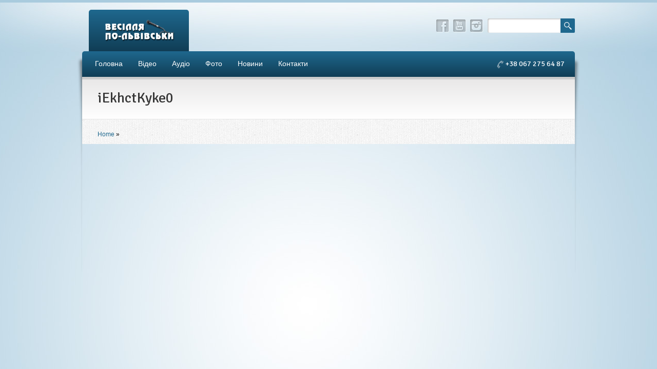

--- FILE ---
content_type: text/html; charset=UTF-8
request_url: http://vesilla.in.ua/foto.html/iekhctkyke0-2/
body_size: 8320
content:



<!DOCTYPE html PUBLIC "-//W3C//DTD XHTML 1.0 Transitional//EN"
"http://www.w3.org/TR/xhtml1/DTD/xhtml1-transitional.dtd">

<html xmlns="http://www.w3.org/1999/xhtml" lang="uk">

<head>
	
	<meta http-equiv="Content-Type" content="text/html; charset=UTF-8" />
	<meta name="viewport" content="width=device-width,initial-scale=1" />
	
			<title>Гурт Весілля по-львівськи  - iEkhctKyke0 - Гурт Весілля по-львівськи</title>
	
	<link rel="shortcut icon" href="/favicon.ico" type="image/x-icon" />

	<meta name='robots' content='index, follow, max-image-preview:large, max-snippet:-1, max-video-preview:-1' />

	<!-- This site is optimized with the Yoast SEO plugin v20.8 - https://yoast.com/wordpress/plugins/seo/ -->
	<link rel="canonical" href="http://vesilla.in.ua/foto.html/iekhctkyke0-2/" />
	<meta property="og:locale" content="uk_UA" />
	<meta property="og:type" content="article" />
	<meta property="og:title" content="iEkhctKyke0 - Гурт Весілля по-львівськи" />
	<meta property="og:url" content="http://vesilla.in.ua/foto.html/iekhctkyke0-2/" />
	<meta property="og:site_name" content="Гурт Весілля по-львівськи" />
	<meta property="og:image" content="http://vesilla.in.ua/foto.html/iekhctkyke0-2" />
	<meta property="og:image:width" content="1280" />
	<meta property="og:image:height" content="927" />
	<meta property="og:image:type" content="image/jpeg" />
	<meta name="twitter:card" content="summary_large_image" />
	<script type="application/ld+json" class="yoast-schema-graph">{"@context":"https://schema.org","@graph":[{"@type":"WebPage","@id":"http://vesilla.in.ua/foto.html/iekhctkyke0-2/","url":"http://vesilla.in.ua/foto.html/iekhctkyke0-2/","name":"iEkhctKyke0 - Гурт Весілля по-львівськи","isPartOf":{"@id":"https://vesilla.in.ua/#website"},"primaryImageOfPage":{"@id":"http://vesilla.in.ua/foto.html/iekhctkyke0-2/#primaryimage"},"image":{"@id":"http://vesilla.in.ua/foto.html/iekhctkyke0-2/#primaryimage"},"thumbnailUrl":"http://vesilla.in.ua/wp-content/uploads/2015/06/iEkhctKyke01.jpg","datePublished":"2015-06-02T15:49:58+00:00","dateModified":"2015-06-02T15:49:58+00:00","breadcrumb":{"@id":"http://vesilla.in.ua/foto.html/iekhctkyke0-2/#breadcrumb"},"inLanguage":"uk","potentialAction":[{"@type":"ReadAction","target":["http://vesilla.in.ua/foto.html/iekhctkyke0-2/"]}]},{"@type":"ImageObject","inLanguage":"uk","@id":"http://vesilla.in.ua/foto.html/iekhctkyke0-2/#primaryimage","url":"http://vesilla.in.ua/wp-content/uploads/2015/06/iEkhctKyke01.jpg","contentUrl":"http://vesilla.in.ua/wp-content/uploads/2015/06/iEkhctKyke01.jpg","width":1280,"height":927},{"@type":"BreadcrumbList","@id":"http://vesilla.in.ua/foto.html/iekhctkyke0-2/#breadcrumb","itemListElement":[{"@type":"ListItem","position":1,"name":"Главное меню","item":"https://vesilla.in.ua/"},{"@type":"ListItem","position":2,"name":"Фото","item":"https://vesilla.in.ua/foto.html"},{"@type":"ListItem","position":3,"name":"iEkhctKyke0"}]},{"@type":"WebSite","@id":"https://vesilla.in.ua/#website","url":"https://vesilla.in.ua/","name":"Гурт Весілля по-львівськи","description":"Музика на весілля Львів","potentialAction":[{"@type":"SearchAction","target":{"@type":"EntryPoint","urlTemplate":"https://vesilla.in.ua/?s={search_term_string}"},"query-input":"required name=search_term_string"}],"inLanguage":"uk"}]}</script>
	<!-- / Yoast SEO plugin. -->


<link rel='dns-prefetch' href='//secure.gravatar.com' />
<link rel='dns-prefetch' href='//www.googletagmanager.com' />
<link rel='dns-prefetch' href='//stats.wp.com' />
<link rel='dns-prefetch' href='//fonts.googleapis.com' />
<link rel='dns-prefetch' href='//v0.wordpress.com' />
<link rel='dns-prefetch' href='//widgets.wp.com' />
<link rel='dns-prefetch' href='//s0.wp.com' />
<link rel='dns-prefetch' href='//0.gravatar.com' />
<link rel='dns-prefetch' href='//1.gravatar.com' />
<link rel='dns-prefetch' href='//2.gravatar.com' />
<link rel='dns-prefetch' href='//pagead2.googlesyndication.com' />
<link rel="alternate" type="application/rss+xml" title="Гурт Весілля по-львівськи &raquo; стрічка" href="http://vesilla.in.ua/feed/" />
<link rel="alternate" type="application/rss+xml" title="Гурт Весілля по-львівськи &raquo; Канал коментарів" href="http://vesilla.in.ua/comments/feed/" />
<link rel="alternate" type="application/rss+xml" title="Гурт Весілля по-львівськи &raquo; iEkhctKyke0 Канал коментарів" href="http://vesilla.in.ua/foto.html/iekhctkyke0-2/feed/" />
<script type="text/javascript">
window._wpemojiSettings = {"baseUrl":"https:\/\/s.w.org\/images\/core\/emoji\/14.0.0\/72x72\/","ext":".png","svgUrl":"https:\/\/s.w.org\/images\/core\/emoji\/14.0.0\/svg\/","svgExt":".svg","source":{"concatemoji":"http:\/\/vesilla.in.ua\/wp-includes\/js\/wp-emoji-release.min.js?ver=600b308ebc1c6c238c8e4325ca576b5a"}};
/*! This file is auto-generated */
!function(e,a,t){var n,r,o,i=a.createElement("canvas"),p=i.getContext&&i.getContext("2d");function s(e,t){p.clearRect(0,0,i.width,i.height),p.fillText(e,0,0);e=i.toDataURL();return p.clearRect(0,0,i.width,i.height),p.fillText(t,0,0),e===i.toDataURL()}function c(e){var t=a.createElement("script");t.src=e,t.defer=t.type="text/javascript",a.getElementsByTagName("head")[0].appendChild(t)}for(o=Array("flag","emoji"),t.supports={everything:!0,everythingExceptFlag:!0},r=0;r<o.length;r++)t.supports[o[r]]=function(e){if(p&&p.fillText)switch(p.textBaseline="top",p.font="600 32px Arial",e){case"flag":return s("\ud83c\udff3\ufe0f\u200d\u26a7\ufe0f","\ud83c\udff3\ufe0f\u200b\u26a7\ufe0f")?!1:!s("\ud83c\uddfa\ud83c\uddf3","\ud83c\uddfa\u200b\ud83c\uddf3")&&!s("\ud83c\udff4\udb40\udc67\udb40\udc62\udb40\udc65\udb40\udc6e\udb40\udc67\udb40\udc7f","\ud83c\udff4\u200b\udb40\udc67\u200b\udb40\udc62\u200b\udb40\udc65\u200b\udb40\udc6e\u200b\udb40\udc67\u200b\udb40\udc7f");case"emoji":return!s("\ud83e\udef1\ud83c\udffb\u200d\ud83e\udef2\ud83c\udfff","\ud83e\udef1\ud83c\udffb\u200b\ud83e\udef2\ud83c\udfff")}return!1}(o[r]),t.supports.everything=t.supports.everything&&t.supports[o[r]],"flag"!==o[r]&&(t.supports.everythingExceptFlag=t.supports.everythingExceptFlag&&t.supports[o[r]]);t.supports.everythingExceptFlag=t.supports.everythingExceptFlag&&!t.supports.flag,t.DOMReady=!1,t.readyCallback=function(){t.DOMReady=!0},t.supports.everything||(n=function(){t.readyCallback()},a.addEventListener?(a.addEventListener("DOMContentLoaded",n,!1),e.addEventListener("load",n,!1)):(e.attachEvent("onload",n),a.attachEvent("onreadystatechange",function(){"complete"===a.readyState&&t.readyCallback()})),(e=t.source||{}).concatemoji?c(e.concatemoji):e.wpemoji&&e.twemoji&&(c(e.twemoji),c(e.wpemoji)))}(window,document,window._wpemojiSettings);
</script>
<style type="text/css">
img.wp-smiley,
img.emoji {
	display: inline !important;
	border: none !important;
	box-shadow: none !important;
	height: 1em !important;
	width: 1em !important;
	margin: 0 0.07em !important;
	vertical-align: -0.1em !important;
	background: none !important;
	padding: 0 !important;
}
</style>
	<link rel='stylesheet' id='nivoslider-css' href='http://vesilla.in.ua/wp-content/plugins/nivo-slider/scripts/nivo-slider/nivo-slider.css?ver=600b308ebc1c6c238c8e4325ca576b5a' type='text/css' media='all' />
<link rel='stylesheet' id='wp-block-library-css' href='http://vesilla.in.ua/wp-includes/css/dist/block-library/style.min.css?ver=600b308ebc1c6c238c8e4325ca576b5a' type='text/css' media='all' />
<style id='wp-block-library-inline-css' type='text/css'>
.has-text-align-justify{text-align:justify;}
</style>
<link rel='stylesheet' id='jetpack-videopress-video-block-view-css' href='http://vesilla.in.ua/wp-content/plugins/jetpack/jetpack_vendor/automattic/jetpack-videopress/build/block-editor/blocks/video/view.css?minify=false&#038;ver=317afd605f368082816f' type='text/css' media='all' />
<link rel='stylesheet' id='mediaelement-css' href='http://vesilla.in.ua/wp-includes/js/mediaelement/mediaelementplayer-legacy.min.css?ver=4.2.17' type='text/css' media='all' />
<link rel='stylesheet' id='wp-mediaelement-css' href='http://vesilla.in.ua/wp-includes/js/mediaelement/wp-mediaelement.min.css?ver=600b308ebc1c6c238c8e4325ca576b5a' type='text/css' media='all' />
<link rel='stylesheet' id='classic-theme-styles-css' href='http://vesilla.in.ua/wp-includes/css/classic-themes.min.css?ver=600b308ebc1c6c238c8e4325ca576b5a' type='text/css' media='all' />
<style id='global-styles-inline-css' type='text/css'>
body{--wp--preset--color--black: #000000;--wp--preset--color--cyan-bluish-gray: #abb8c3;--wp--preset--color--white: #ffffff;--wp--preset--color--pale-pink: #f78da7;--wp--preset--color--vivid-red: #cf2e2e;--wp--preset--color--luminous-vivid-orange: #ff6900;--wp--preset--color--luminous-vivid-amber: #fcb900;--wp--preset--color--light-green-cyan: #7bdcb5;--wp--preset--color--vivid-green-cyan: #00d084;--wp--preset--color--pale-cyan-blue: #8ed1fc;--wp--preset--color--vivid-cyan-blue: #0693e3;--wp--preset--color--vivid-purple: #9b51e0;--wp--preset--gradient--vivid-cyan-blue-to-vivid-purple: linear-gradient(135deg,rgba(6,147,227,1) 0%,rgb(155,81,224) 100%);--wp--preset--gradient--light-green-cyan-to-vivid-green-cyan: linear-gradient(135deg,rgb(122,220,180) 0%,rgb(0,208,130) 100%);--wp--preset--gradient--luminous-vivid-amber-to-luminous-vivid-orange: linear-gradient(135deg,rgba(252,185,0,1) 0%,rgba(255,105,0,1) 100%);--wp--preset--gradient--luminous-vivid-orange-to-vivid-red: linear-gradient(135deg,rgba(255,105,0,1) 0%,rgb(207,46,46) 100%);--wp--preset--gradient--very-light-gray-to-cyan-bluish-gray: linear-gradient(135deg,rgb(238,238,238) 0%,rgb(169,184,195) 100%);--wp--preset--gradient--cool-to-warm-spectrum: linear-gradient(135deg,rgb(74,234,220) 0%,rgb(151,120,209) 20%,rgb(207,42,186) 40%,rgb(238,44,130) 60%,rgb(251,105,98) 80%,rgb(254,248,76) 100%);--wp--preset--gradient--blush-light-purple: linear-gradient(135deg,rgb(255,206,236) 0%,rgb(152,150,240) 100%);--wp--preset--gradient--blush-bordeaux: linear-gradient(135deg,rgb(254,205,165) 0%,rgb(254,45,45) 50%,rgb(107,0,62) 100%);--wp--preset--gradient--luminous-dusk: linear-gradient(135deg,rgb(255,203,112) 0%,rgb(199,81,192) 50%,rgb(65,88,208) 100%);--wp--preset--gradient--pale-ocean: linear-gradient(135deg,rgb(255,245,203) 0%,rgb(182,227,212) 50%,rgb(51,167,181) 100%);--wp--preset--gradient--electric-grass: linear-gradient(135deg,rgb(202,248,128) 0%,rgb(113,206,126) 100%);--wp--preset--gradient--midnight: linear-gradient(135deg,rgb(2,3,129) 0%,rgb(40,116,252) 100%);--wp--preset--duotone--dark-grayscale: url('#wp-duotone-dark-grayscale');--wp--preset--duotone--grayscale: url('#wp-duotone-grayscale');--wp--preset--duotone--purple-yellow: url('#wp-duotone-purple-yellow');--wp--preset--duotone--blue-red: url('#wp-duotone-blue-red');--wp--preset--duotone--midnight: url('#wp-duotone-midnight');--wp--preset--duotone--magenta-yellow: url('#wp-duotone-magenta-yellow');--wp--preset--duotone--purple-green: url('#wp-duotone-purple-green');--wp--preset--duotone--blue-orange: url('#wp-duotone-blue-orange');--wp--preset--font-size--small: 13px;--wp--preset--font-size--medium: 20px;--wp--preset--font-size--large: 36px;--wp--preset--font-size--x-large: 42px;--wp--preset--spacing--20: 0.44rem;--wp--preset--spacing--30: 0.67rem;--wp--preset--spacing--40: 1rem;--wp--preset--spacing--50: 1.5rem;--wp--preset--spacing--60: 2.25rem;--wp--preset--spacing--70: 3.38rem;--wp--preset--spacing--80: 5.06rem;--wp--preset--shadow--natural: 6px 6px 9px rgba(0, 0, 0, 0.2);--wp--preset--shadow--deep: 12px 12px 50px rgba(0, 0, 0, 0.4);--wp--preset--shadow--sharp: 6px 6px 0px rgba(0, 0, 0, 0.2);--wp--preset--shadow--outlined: 6px 6px 0px -3px rgba(255, 255, 255, 1), 6px 6px rgba(0, 0, 0, 1);--wp--preset--shadow--crisp: 6px 6px 0px rgba(0, 0, 0, 1);}:where(.is-layout-flex){gap: 0.5em;}body .is-layout-flow > .alignleft{float: left;margin-inline-start: 0;margin-inline-end: 2em;}body .is-layout-flow > .alignright{float: right;margin-inline-start: 2em;margin-inline-end: 0;}body .is-layout-flow > .aligncenter{margin-left: auto !important;margin-right: auto !important;}body .is-layout-constrained > .alignleft{float: left;margin-inline-start: 0;margin-inline-end: 2em;}body .is-layout-constrained > .alignright{float: right;margin-inline-start: 2em;margin-inline-end: 0;}body .is-layout-constrained > .aligncenter{margin-left: auto !important;margin-right: auto !important;}body .is-layout-constrained > :where(:not(.alignleft):not(.alignright):not(.alignfull)){max-width: var(--wp--style--global--content-size);margin-left: auto !important;margin-right: auto !important;}body .is-layout-constrained > .alignwide{max-width: var(--wp--style--global--wide-size);}body .is-layout-flex{display: flex;}body .is-layout-flex{flex-wrap: wrap;align-items: center;}body .is-layout-flex > *{margin: 0;}:where(.wp-block-columns.is-layout-flex){gap: 2em;}.has-black-color{color: var(--wp--preset--color--black) !important;}.has-cyan-bluish-gray-color{color: var(--wp--preset--color--cyan-bluish-gray) !important;}.has-white-color{color: var(--wp--preset--color--white) !important;}.has-pale-pink-color{color: var(--wp--preset--color--pale-pink) !important;}.has-vivid-red-color{color: var(--wp--preset--color--vivid-red) !important;}.has-luminous-vivid-orange-color{color: var(--wp--preset--color--luminous-vivid-orange) !important;}.has-luminous-vivid-amber-color{color: var(--wp--preset--color--luminous-vivid-amber) !important;}.has-light-green-cyan-color{color: var(--wp--preset--color--light-green-cyan) !important;}.has-vivid-green-cyan-color{color: var(--wp--preset--color--vivid-green-cyan) !important;}.has-pale-cyan-blue-color{color: var(--wp--preset--color--pale-cyan-blue) !important;}.has-vivid-cyan-blue-color{color: var(--wp--preset--color--vivid-cyan-blue) !important;}.has-vivid-purple-color{color: var(--wp--preset--color--vivid-purple) !important;}.has-black-background-color{background-color: var(--wp--preset--color--black) !important;}.has-cyan-bluish-gray-background-color{background-color: var(--wp--preset--color--cyan-bluish-gray) !important;}.has-white-background-color{background-color: var(--wp--preset--color--white) !important;}.has-pale-pink-background-color{background-color: var(--wp--preset--color--pale-pink) !important;}.has-vivid-red-background-color{background-color: var(--wp--preset--color--vivid-red) !important;}.has-luminous-vivid-orange-background-color{background-color: var(--wp--preset--color--luminous-vivid-orange) !important;}.has-luminous-vivid-amber-background-color{background-color: var(--wp--preset--color--luminous-vivid-amber) !important;}.has-light-green-cyan-background-color{background-color: var(--wp--preset--color--light-green-cyan) !important;}.has-vivid-green-cyan-background-color{background-color: var(--wp--preset--color--vivid-green-cyan) !important;}.has-pale-cyan-blue-background-color{background-color: var(--wp--preset--color--pale-cyan-blue) !important;}.has-vivid-cyan-blue-background-color{background-color: var(--wp--preset--color--vivid-cyan-blue) !important;}.has-vivid-purple-background-color{background-color: var(--wp--preset--color--vivid-purple) !important;}.has-black-border-color{border-color: var(--wp--preset--color--black) !important;}.has-cyan-bluish-gray-border-color{border-color: var(--wp--preset--color--cyan-bluish-gray) !important;}.has-white-border-color{border-color: var(--wp--preset--color--white) !important;}.has-pale-pink-border-color{border-color: var(--wp--preset--color--pale-pink) !important;}.has-vivid-red-border-color{border-color: var(--wp--preset--color--vivid-red) !important;}.has-luminous-vivid-orange-border-color{border-color: var(--wp--preset--color--luminous-vivid-orange) !important;}.has-luminous-vivid-amber-border-color{border-color: var(--wp--preset--color--luminous-vivid-amber) !important;}.has-light-green-cyan-border-color{border-color: var(--wp--preset--color--light-green-cyan) !important;}.has-vivid-green-cyan-border-color{border-color: var(--wp--preset--color--vivid-green-cyan) !important;}.has-pale-cyan-blue-border-color{border-color: var(--wp--preset--color--pale-cyan-blue) !important;}.has-vivid-cyan-blue-border-color{border-color: var(--wp--preset--color--vivid-cyan-blue) !important;}.has-vivid-purple-border-color{border-color: var(--wp--preset--color--vivid-purple) !important;}.has-vivid-cyan-blue-to-vivid-purple-gradient-background{background: var(--wp--preset--gradient--vivid-cyan-blue-to-vivid-purple) !important;}.has-light-green-cyan-to-vivid-green-cyan-gradient-background{background: var(--wp--preset--gradient--light-green-cyan-to-vivid-green-cyan) !important;}.has-luminous-vivid-amber-to-luminous-vivid-orange-gradient-background{background: var(--wp--preset--gradient--luminous-vivid-amber-to-luminous-vivid-orange) !important;}.has-luminous-vivid-orange-to-vivid-red-gradient-background{background: var(--wp--preset--gradient--luminous-vivid-orange-to-vivid-red) !important;}.has-very-light-gray-to-cyan-bluish-gray-gradient-background{background: var(--wp--preset--gradient--very-light-gray-to-cyan-bluish-gray) !important;}.has-cool-to-warm-spectrum-gradient-background{background: var(--wp--preset--gradient--cool-to-warm-spectrum) !important;}.has-blush-light-purple-gradient-background{background: var(--wp--preset--gradient--blush-light-purple) !important;}.has-blush-bordeaux-gradient-background{background: var(--wp--preset--gradient--blush-bordeaux) !important;}.has-luminous-dusk-gradient-background{background: var(--wp--preset--gradient--luminous-dusk) !important;}.has-pale-ocean-gradient-background{background: var(--wp--preset--gradient--pale-ocean) !important;}.has-electric-grass-gradient-background{background: var(--wp--preset--gradient--electric-grass) !important;}.has-midnight-gradient-background{background: var(--wp--preset--gradient--midnight) !important;}.has-small-font-size{font-size: var(--wp--preset--font-size--small) !important;}.has-medium-font-size{font-size: var(--wp--preset--font-size--medium) !important;}.has-large-font-size{font-size: var(--wp--preset--font-size--large) !important;}.has-x-large-font-size{font-size: var(--wp--preset--font-size--x-large) !important;}
.wp-block-navigation a:where(:not(.wp-element-button)){color: inherit;}
:where(.wp-block-columns.is-layout-flex){gap: 2em;}
.wp-block-pullquote{font-size: 1.5em;line-height: 1.6;}
</style>
<link rel='stylesheet' id='easy_social_share_buttons-frontend-css' href='http://vesilla.in.ua/wp-content/plugins/easy-social-share-buttons/assets/css/frontend.min.css?ver=1.0.0' type='text/css' media='all' />
<link rel='stylesheet' id='commoncss-css' href='http://vesilla.in.ua/wp-content/themes/wellness1/style.css?ver=600b308ebc1c6c238c8e4325ca576b5a' type='text/css' media='all' />
<link rel='stylesheet' id='skin2css-css' href='http://vesilla.in.ua/wp-content/themes/wellness1/skins/skin2.css?ver=600b308ebc1c6c238c8e4325ca576b5a' type='text/css' media='all' />
<link rel='stylesheet' id='buttoncss-css' href='http://vesilla.in.ua/wp-content/themes/wellness1/css/buttons.css?ver=600b308ebc1c6c238c8e4325ca576b5a' type='text/css' media='all' />
<link rel='stylesheet' id='googlefont-css' href='http://fonts.googleapis.com/css?family=Signika%3A400%2C600%2C700&#038;ver=600b308ebc1c6c238c8e4325ca576b5a' type='text/css' media='all' />
<link rel='stylesheet' id='fancyboxcss-css' href='http://vesilla.in.ua/wp-content/themes/wellness1/fancybox/jquery.fancybox-1.3.4.css?ver=600b308ebc1c6c238c8e4325ca576b5a' type='text/css' media='all' />
<link rel='stylesheet' id='superfishcss-css' href='http://vesilla.in.ua/wp-content/themes/wellness1/css/superfish.css?ver=600b308ebc1c6c238c8e4325ca576b5a' type='text/css' media='all' />
<link rel='stylesheet' id='superfishnavcss-css' href='http://vesilla.in.ua/wp-content/themes/wellness1/css/superfish-navbar.css?ver=600b308ebc1c6c238c8e4325ca576b5a' type='text/css' media='all' />
<link rel='stylesheet' id='superfishvertcss-css' href='http://vesilla.in.ua/wp-content/themes/wellness1/css/superfish-vertical.css?ver=600b308ebc1c6c238c8e4325ca576b5a' type='text/css' media='all' />
<link rel='stylesheet' id='mobilecss-css' href='http://vesilla.in.ua/wp-content/themes/wellness1/css/mobile.css?ver=1.0' type='text/css' media='screen and (max-width: 767px)' />
<link rel='stylesheet' id='easy-social-share-buttons-css' href='http://vesilla.in.ua/wp-content/plugins/easy-social-share-buttons3/assets/css/default-retina/easy-social-share-buttons.css?ver=3.6' type='text/css' media='all' />
<link rel='stylesheet' id='essb-cct-style-css' href='http://vesilla.in.ua/wp-content/plugins/easy-social-share-buttons3/lib/modules/click-to-tweet/assets/css/styles.css?ver=3.6' type='text/css' media='all' />
<link rel='stylesheet' id='jetpack_css-css' href='http://vesilla.in.ua/wp-content/plugins/jetpack/css/jetpack.css?ver=12.1.2' type='text/css' media='all' />
<script type='text/javascript' src='http://vesilla.in.ua/wp-includes/js/jquery/jquery.min.js?ver=3.6.4' id='jquery-core-js'></script>
<script type='text/javascript' src='http://vesilla.in.ua/wp-includes/js/jquery/jquery-migrate.min.js?ver=3.4.0' id='jquery-migrate-js'></script>
<script type='text/javascript' src='http://vesilla.in.ua/wp-content/themes/wellness1/js/jquery.timepicker.js?ver=600b308ebc1c6c238c8e4325ca576b5a' id='timepicker-js'></script>
<script type='text/javascript' src='http://vesilla.in.ua/wp-content/themes/wellness1/fancybox/jquery.fancybox-1.3.4.pack.js?ver=600b308ebc1c6c238c8e4325ca576b5a' id='fancybox-js'></script>
<script type='text/javascript' src='http://vesilla.in.ua/wp-content/themes/wellness1/js/hoverIntent.js?ver=600b308ebc1c6c238c8e4325ca576b5a' id='hoverintent-js'></script>
<script type='text/javascript' src='http://vesilla.in.ua/wp-content/themes/wellness1/js/jquery.bgiframe.min.js?ver=600b308ebc1c6c238c8e4325ca576b5a' id='jquery-bgiframe-js'></script>
<script type='text/javascript' src='http://vesilla.in.ua/wp-content/themes/wellness1/js/superfish.js?ver=600b308ebc1c6c238c8e4325ca576b5a' id='superfish-js'></script>
<script type='text/javascript' src='http://vesilla.in.ua/wp-content/themes/wellness1/js/supersubs.js?ver=600b308ebc1c6c238c8e4325ca576b5a' id='supersubs-js'></script>
<script type='text/javascript' src='http://vesilla.in.ua/wp-content/themes/wellness1/js/jquery.bxSlider.min.js?ver=600b308ebc1c6c238c8e4325ca576b5a' id='bxslider-js'></script>
<script type='text/javascript' src='http://vesilla.in.ua/wp-content/themes/wellness1/js/wellness.settings.js?ver=600b308ebc1c6c238c8e4325ca576b5a' id='wellness-js'></script>

<!-- Фрагмент Google Analytics, доданий Site Kit -->
<script type='text/javascript' src='https://www.googletagmanager.com/gtag/js?id=UA-185334753-1' id='google_gtagjs-js' async></script>
<script type='text/javascript' id='google_gtagjs-js-after'>
window.dataLayer = window.dataLayer || [];function gtag(){dataLayer.push(arguments);}
gtag('set', 'linker', {"domains":["vesilla.in.ua"]} );
gtag("js", new Date());
gtag("set", "developer_id.dZTNiMT", true);
gtag("config", "UA-185334753-1", {"anonymize_ip":true});
</script>

<!-- Кінець фрагменту Google Analytics, доданого Site Kit -->
<link rel="https://api.w.org/" href="http://vesilla.in.ua/wp-json/" /><link rel="alternate" type="application/json" href="http://vesilla.in.ua/wp-json/wp/v2/media/1114" /><link rel='shortlink' href='https://wp.me/a9oe5Q-hY' />
<link rel="alternate" type="application/json+oembed" href="http://vesilla.in.ua/wp-json/oembed/1.0/embed?url=http%3A%2F%2Fvesilla.in.ua%2Ffoto.html%2Fiekhctkyke0-2%2F" />
<link rel="alternate" type="text/xml+oembed" href="http://vesilla.in.ua/wp-json/oembed/1.0/embed?url=http%3A%2F%2Fvesilla.in.ua%2Ffoto.html%2Fiekhctkyke0-2%2F&#038;format=xml" />
<meta name="generator" content="Site Kit by Google 1.99.0" />	<style>img#wpstats{display:none}</style>
		
<!-- Фрагмент Google AdSense, доданий Site Kit -->
<meta name="google-adsense-platform-account" content="ca-host-pub-2644536267352236">
<meta name="google-adsense-platform-domain" content="sitekit.withgoogle.com">
<!-- Кінець фрагменту Google AdSense, доданого Site Kit -->
<style type="text/css">.essb_links_list li.essb_totalcount_item .essb_t_l_big .essb_t_nb:after, .essb_links_list li.essb_totalcount_item .essb_t_r_big .essb_t_nb:after { color: #777777;content: "shares";display: block;font-size: 11px;font-weight: normal;text-align: center;text-transform: uppercase;margin-top: -5px; } .essb_links_list li.essb_totalcount_item .essb_t_l_big, .essb_links_list li.essb_totalcount_item .essb_t_r_big { text-align: center; }.essb_displayed_sidebar .essb_links_list li.essb_totalcount_item .essb_t_l_big .essb_t_nb:after, .essb_displayed_sidebar .essb_links_list li.essb_totalcount_item .essb_t_r_big .essb_t_nb:after { margin-top: 0px; } .essb_displayed_sidebar_right .essb_links_list li.essb_totalcount_item .essb_t_l_big .essb_t_nb:after, .essb_displayed_sidebar_right .essb_links_list li.essb_totalcount_item .essb_t_r_big .essb_t_nb:after { margin-top: 0px; } .essb_totalcount_item_before, .essb_totalcount_item_after { display: block !important; }.essb_totalcount_item_before .essb_totalcount, .essb_totalcount_item_after .essb_totalcount { border: 0px !important; }.essb_counter_insidebeforename { margin-right: 5px; font-weight: bold; }.essb_width_columns_1 li { width: 100%; }.essb_width_columns_1 li a { width: 92%; }.essb_width_columns_2 li { width: 49%; }.essb_width_columns_2 li a { width: 86%; }.essb_width_columns_3 li { width: 32%; }.essb_width_columns_3 li a { width: 80%; }.essb_width_columns_4 li { width: 24%; }.essb_width_columns_4 li a { width: 70%; }.essb_width_columns_5 li { width: 19.5%; }.essb_width_columns_5 li a { width: 60%; }.essb_width_columns_6 li { width: 16%; }.essb_width_columns_6 li a { width: 55%; }.essb_links li.essb_totalcount_item_before, .essb_width_columns_1 li.essb_totalcount_item_after { width: 100%; text-align: left; }.essb_network_align_center a { text-align: center; }.essb_network_align_right .essb_network_name { float: right;}</style>
<script type="text/javascript">var essb_settings = {"ajax_url":"http:\/\/vesilla.in.ua\/wp-admin\/admin-ajax.php","essb3_nonce":"f4509c0189","essb3_plugin_url":"http:\/\/vesilla.in.ua\/wp-content\/plugins\/easy-social-share-buttons3","essb3_facebook_total":true,"essb3_admin_ajax":false,"essb3_internal_counter":false,"essb3_stats":false,"essb3_ga":false,"essb3_ga_mode":"simple","essb3_counter_button_min":0,"essb3_counter_total_min":0,"blog_url":"http:\/\/vesilla.in.ua\/","ajax_type":"wp","essb3_postfloat_stay":false,"essb3_no_counter_mailprint":false,"essb3_single_ajax":false,"twitter_counter":"self","post_id":1114};</script>
<!-- Фрагмент Google AdSense, доданий Site Kit -->
<script async="async" src="https://pagead2.googlesyndication.com/pagead/js/adsbygoogle.js?client=ca-pub-1419930026110966&amp;host=ca-host-pub-2644536267352236" crossorigin="anonymous" type="text/javascript"></script>

<!-- Кінець фрагменту Google AdSense, доданого Site Kit -->
<link rel="icon" href="http://vesilla.in.ua/wp-content/uploads/2020/05/cropped-logo-3-32x32.png" sizes="32x32" />
<link rel="icon" href="http://vesilla.in.ua/wp-content/uploads/2020/05/cropped-logo-3-192x192.png" sizes="192x192" />
<link rel="apple-touch-icon" href="http://vesilla.in.ua/wp-content/uploads/2020/05/cropped-logo-3-180x180.png" />
<meta name="msapplication-TileImage" content="http://vesilla.in.ua/wp-content/uploads/2020/05/cropped-logo-3-270x270.png" />
<style type="text/css"></style></head>
<!-- Body Wrapper-->
<body class="attachment attachment-template-default single single-attachment postid-1114 attachmentid-1114 attachment-jpeg">


<div id="fb-root"></div>
<script>(function(d, s, id) {
  var js, fjs = d.getElementsByTagName(s)[0];
  if (d.getElementById(id)) return;
  js = d.createElement(s); js.id = id;
  js.src = "//connect.facebook.net/uk_UA/sdk.js#xfbml=1&version=v2.3&appId=851455701615201";
  fjs.parentNode.insertBefore(js, fjs);
}(document, 'script', 'facebook-jssdk'));</script>





	<div class="wrapper">

	
	   <div class="header-wrapper">
	   		<div class="header">
	   			 <div class="logowrapper">	
						
						<!--Website logo-->
						<a id="custom_logo" href="http://vesilla.in.ua"><img src="http://vesilla.in.ua/wp-content/uploads/2015/06/logo.png" height="54" width="145" alt="Музика на весілля Львів" /></a>
						</div>
				 
				 <!-- Social Icons Selection -->
				 <div class="social_container">
				 <div class="sitesearch"><form action="http://vesilla.in.ua/" class="searchform" method="get">
        <input type="text" name="s" class="s"  onclick="this.value='';" value="" />
		<input type="submit" class="headersearch" value="" />
</form></div>
				 <div class="socialicons">
				 <ul class="socialicons_ul">
				 				 						<li><a href="https://www.facebook.com/polvivsky" class="social_facebook"></a></li>
				 				 				 						<li><a href="https://www.youtube.com/user/lubchyck1987" class="social_youtube"></a></li>
				 				 				 				  						<li><a href="http://instagram.com/vesilla_polvivsky" class="social_instagram"></a></li>
				 				 				 </ul>
				 </div>
				 
	    		 
				 </div><!-- End Social Container -->
				 
	   		</div><!-- header -->
			
	   		<div class="mainmenu">
			<!--Regular Main Menu-->
			<div class="fullmenu"><ul id="menu-holovna" class="sf-menu"><li id="menu-item-1087" class="menu-item menu-item-type-custom menu-item-object-custom menu-item-home menu-item-1087"><a href="http://vesilla.in.ua/">Головна</a></li>
<li id="menu-item-1039" class="menu-item menu-item-type-post_type menu-item-object-page menu-item-1039"><a href="http://vesilla.in.ua/video.html">Відео</a></li>
<li id="menu-item-1067" class="menu-item menu-item-type-post_type menu-item-object-page menu-item-1067"><a href="http://vesilla.in.ua/audio.html">Аудіо</a></li>
<li id="menu-item-1058" class="menu-item menu-item-type-post_type menu-item-object-page menu-item-1058"><a href="http://vesilla.in.ua/foto.html">Фото</a></li>
<li id="menu-item-1088" class="menu-item menu-item-type-post_type menu-item-object-page current_page_parent menu-item-1088"><a href="http://vesilla.in.ua/blog.html">Новини</a></li>
<li id="menu-item-1072" class="menu-item menu-item-type-post_type menu-item-object-page menu-item-1072"><a href="http://vesilla.in.ua/contact.html">Контакти</a></li>
</ul></div>			<!--Mobile Menu-->
			<a href="#" class="menu-toggle"></a>
			<div class="menu-mobile-container"><ul id="menu-holovna-1" class="mobile-menu"><li class="menu-item menu-item-type-custom menu-item-object-custom menu-item-home menu-item-1087"><a href="http://vesilla.in.ua/">Головна</a></li>
<li class="menu-item menu-item-type-post_type menu-item-object-page menu-item-1039"><a href="http://vesilla.in.ua/video.html">Відео</a></li>
<li class="menu-item menu-item-type-post_type menu-item-object-page menu-item-1067"><a href="http://vesilla.in.ua/audio.html">Аудіо</a></li>
<li class="menu-item menu-item-type-post_type menu-item-object-page menu-item-1058"><a href="http://vesilla.in.ua/foto.html">Фото</a></li>
<li class="menu-item menu-item-type-post_type menu-item-object-page current_page_parent menu-item-1088"><a href="http://vesilla.in.ua/blog.html">Новини</a></li>
<li class="menu-item menu-item-type-post_type menu-item-object-page menu-item-1072"><a href="http://vesilla.in.ua/contact.html">Контакти</a></li>
</ul></div>	
		
	   <div class="phonenumber">+38 067 275 64 87</div>		
		</div>  
	   </div><!-- mainmenu -->	   
	   <!-- header-wrapper -->
<div class="maincontainer">
	   		<div class="pagetitle"><h1>iEkhctKyke0</h1></div>
			<div class="contentwrapper1">

 				 <div class="contentleft">

					
						<div class="post-1114 attachment type-attachment status-inherit hentry" id="post-1114">
							
							

							<div class="entry">
							<div id="crumbs"><a href="http://vesilla.in.ua">Home</a> &raquo; 

--- FILE ---
content_type: text/html; charset=utf-8
request_url: https://www.google.com/recaptcha/api2/aframe
body_size: 267
content:
<!DOCTYPE HTML><html><head><meta http-equiv="content-type" content="text/html; charset=UTF-8"></head><body><script nonce="_FqypESmcyYEbJQlS8TkRA">/** Anti-fraud and anti-abuse applications only. See google.com/recaptcha */ try{var clients={'sodar':'https://pagead2.googlesyndication.com/pagead/sodar?'};window.addEventListener("message",function(a){try{if(a.source===window.parent){var b=JSON.parse(a.data);var c=clients[b['id']];if(c){var d=document.createElement('img');d.src=c+b['params']+'&rc='+(localStorage.getItem("rc::a")?sessionStorage.getItem("rc::b"):"");window.document.body.appendChild(d);sessionStorage.setItem("rc::e",parseInt(sessionStorage.getItem("rc::e")||0)+1);localStorage.setItem("rc::h",'1768857796481');}}}catch(b){}});window.parent.postMessage("_grecaptcha_ready", "*");}catch(b){}</script></body></html>

--- FILE ---
content_type: text/css
request_url: http://vesilla.in.ua/wp-content/themes/wellness1/skins/skin2.css?ver=600b308ebc1c6c238c8e4325ca576b5a
body_size: 2378
content:
/* SKIN # 2 | Classic Medical */


body {background: #a9cbde  url('../images/skin2-bg.jpg') no-repeat center 5px;}


.ui-datepicker-header {background: #103D55;}

.contentwrapper a{color:#1f688e;}
.contentwrapper1 a{color:#1f688e;}
.postwrapper1 h2 a:hover{color:#1f688e; }
input.headersearch{background-color: #1f688e; border-top-left-radius: 0px; border-bottom-left-radius: 0px; }
input.headersearch:hover{background-color:#103D55; }
div.mainmenu{background: -webkit-gradient(linear, 0% 0%, 0% 100%, from(#1f688e), to(#103D55)); background: -webkit-linear-gradient(top, #1f688e, #103D55); background: -moz-linear-gradient(top, #1f688e, #103D55); background: -ms-linear-gradient(top, #1f688e, #103D55); background: -o-linear-gradient(top, #1f688e, #103D55);filter: progid:DXImageTransform.Microsoft.gradient( startColorstr='#1f688e', endColorstr='#103D55',GradientType=0 ) }
#sidebar a:hover{color:#1f688e; }
#sidebar .widget h3{ background-color:#1f688e; }
#sidebar .tagcloud a{color:#fff; }
#sidebar .tagcloud a:hover{background-color:#1f688e; }
.footercontent .tagcloud a:hover{background-color:#1f688e; }

div.logowrapper{background: -webkit-gradient(linear, 0% 0%, 0% 100%, from(#1f688e), to(#103D55)); background: -webkit-linear-gradient(top, #1f688e, #103D55); background: -moz-linear-gradient(top, #1f688e, #103D55); background: -ms-linear-gradient(top, #1f688e, #103D55); background: -o-linear-gradient(top, #1f688e, #103D55);filter: progid:DXImageTransform.Microsoft.gradient( startColorstr='#1f688e', endColorstr='#103D55',GradientType=0 )}
div.bookingform{background: -webkit-gradient(linear, 0% 0%, 0% 100%, from(#1f688e), to(#103D55)); background: -webkit-linear-gradient(top, #1f688e, #103D55); background: -moz-linear-gradient(top, #1f688e, #103D55); background: -ms-linear-gradient(top, #1f688e, #103D55); background: -o-linear-gradient(top, #1f688e, #103D55);filter: progid:DXImageTransform.Microsoft.gradient( startColorstr='#1f688e', endColorstr='#103D55',GradientType=0 )}


.copyright a{color:#B7D5E6 ;}
.footercontent a:hover{color:#B7D5E6 ;}
.copyrighttext a{color:#B7D5E6  ;}


/*MENU*/

.sf-menu li:hover, .sf-menu li.sfHover,
.sf-menu a:focus, .sf-menu a:hover, .sf-menu a:active { }
    
    
/*MOBILE MENU*/

.mobile-menu li a{display:block; padding: 10px 10px 10px 10px; color: #FFF; text-shadow: 0 -1px 0 rgba(0, 0, 0, 0.8); -moz-text-shadow: 0 -1px 0 rgba(0,0,0,0.8); -webkit-text-shadow: 0 -1px 0 rgba(0,0,0,0.8); font-weight: bold; background: -webkit-gradient(linear, 0% 0%, 0% 100%, from(#50829E), to(#25415A)); background: -webkit-linear-gradient(top, #50829E, #25415A); background: -moz-linear-gradient(top,#50829E, #25415A); background: -ms-linear-gradient(top, #50829E, #25415A); background: -o-linear-gradient(top, #50829E, #25415A);filter: progid:DXImageTransform.Microsoft.gradient( startColorstr='#50829E', endColorstr='#25415A',GradientType=0 )}



/* BUTTONS */


.button-regular-large{background: #e5e5e5; padding: 2px; -moz-border-radius: 5px; border-radius: 5px; display: inline-block; moz-box-shadow: inset 0 0px 50px 0px rgba(0,0,0,0.1); -webkit-box-shadow: inset 0 0px 50px 0px rgba(0, 0, 0, 0.1); box-shadow: inset 0 0px 50px 0px rgba(0, 0, 0, 0.1); -moz-box-shadow: 0 5px 10px 0px rgba(0,0,0,0.2); -webkit-box-shadow: 0 5px 10px 0px rgba(0,0,0,0.2); box-shadow: 0 5px 10px 0px rgba(0,0,0,0.2); }
.button-regular-large a{color:#FFF; font-size:16px; display: inline-block; text-decoration:none; text-shadow: 1px 1px 1px rgba(0, 0, 0, 0.5); font-weight:bold; -moz-border-radius: 5px; border-radius: 5px;  -moz-box-shadow: inset 0 0px 3px 0px rgba(0, 0, 0, 0.8); -webkit-box-shadow: inset 0 0px 3px 0px rgba(0, 0, 0, 0.8); box-shadow: inset 0 0px 3px 0px rgba(0, 0, 0, 0.8); padding: 12px 28px 12px 28px;  }
.button-regular-large a:hover{text-shadow: 1px -1px 1px rgba(0, 0, 0, 0.5);}

.button-regular-medium{background: #e5e5e5; padding: 2px; -moz-border-radius: 5px; border-radius: 5px; display: inline-block; moz-box-shadow: inset 0 0px 50px 0px rgba(0,0,0,0.1); -webkit-box-shadow: inset 0 0px 50px 0px rgba(0, 0, 0, 0.1); box-shadow: inset 0 0px 50px 0px rgba(0, 0, 0, 0.1); -moz-box-shadow: 0 5px 10px 0px rgba(0,0,0,0.2); -webkit-box-shadow: 0 5px 10px 0px rgba(0,0,0,0.2); box-shadow: 0 5px 10px 0px rgba(0,0,0,0.2); }
.button-regular-medium a{color:#FFF; display: inline-block; text-decoration:none; text-shadow: 1px 1px 1px rgba(0, 0, 0, 0.5); font-weight:bold; -moz-border-radius: 5px; border-radius: 5px;  -moz-box-shadow: inset 0 0px 3px 0px rgba(0, 0, 0, 0.8); -webkit-box-shadow: inset 0 0px 3px 0px rgba(0, 0, 0, 0.8); box-shadow: inset 0 0px 3px 0px rgba(0, 0, 0, 0.8); padding: 6px 18px 6px 18px;  }
.button-regular-medium a:hover{text-shadow: 1px -1px 1px rgba(0, 0, 0, 0.5);}

.button-regular-small{background: #e5e5e5; padding: 2px; -moz-border-radius: 5px; border-radius: 5px; display: inline-block; moz-box-shadow: inset 0 0px 50px 0px rgba(0,0,0,0.1); -webkit-box-shadow: inset 0 0px 50px 0px rgba(0, 0, 0, 0.1); box-shadow: inset 0 0px 50px 0px rgba(0, 0, 0, 0.1); -moz-box-shadow: 0 5px 10px 0px rgba(0,0,0,0.2); -webkit-box-shadow: 0 5px 10px 0px rgba(0,0,0,0.2); box-shadow: 0 5px 10px 0px rgba(0,0,0,0.2);}
.button-regular-small a{color:#FFF; display: inline-block; text-decoration:none; text-shadow: 1px 1px 1px rgba(0, 0, 0, 0.5); font-weight:bold; -moz-border-radius: 5px; border-radius: 5px;  -moz-box-shadow: inset 0 0px 3px 0px rgba(0, 0, 0, 0.8); -webkit-box-shadow: inset 0 0px 3px 0px rgba(0, 0, 0, 0.8); box-shadow: inset 0 0px 3px 0px rgba(0, 0, 0, 0.8); padding: 4px 12px 4px 12px;  }
.button-regular-small a:hover{text-shadow: 1px -1px 1px rgba(0, 0, 0, 0.5);}

a.purple{background: -webkit-gradient(linear, 0% 0%, 0% 100%, from(#ac5e7b), to(#96526B)); background: -webkit-linear-gradient(top, #ac5e7b, #96526B); background: -moz-linear-gradient(top, #ac5e7b, #96526B); background: -ms-linear-gradient(top, #ac5e7b, #96526B); background: -o-linear-gradient(top, #ac5e7b, #96526B); filter: progid:DXImageTransform.Microsoft.gradient( startColorstr='#ac5e7b', endColorstr='#96526B',GradientType=0);   }
a.purple:hover{color:#FFF; background: -webkit-gradient(linear, 0% 0%, 0% 100%, from(#96526B), to(#ac5e7b)); background: -webkit-linear-gradient(top, #96526B, #ac5e7b ); background: -moz-linear-gradient(top, #96526B, #ac5e7b );background:  -ms-linear-gradient(top, #96526B, #ac5e7b); background: -o-linear-gradient(top, #96526B, #ac5e7b); filter: progid:DXImageTransform.Microsoft.gradient( startColorstr='#96526B', endColorstr='#ac5e7b',GradientType=0);   }

a.aqua{background: -webkit-gradient(linear, 0% 0%, 0% 100%, from(#8bab8d), to(#657e67)); background: -webkit-linear-gradient(top, #8bab8d, #657e67); background: -moz-linear-gradient(top, #8bab8d, #657e67); background: -ms-linear-gradient(top, #8bab8d, #657e67); background: -o-linear-gradient(top, #8bab8d, #657e67);filter: progid:DXImageTransform.Microsoft.gradient( startColorstr='#8bab8d', endColorstr='#657e67',GradientType=0);   }
a.aqua:hover{color:#FFF; background: -webkit-gradient(linear, 0% 0%, 0% 100%, from(#657e67), to(#8bab8d));background:  -webkit-linear-gradient(top, #657e67, #8bab8d );background:  -moz-linear-gradient(top, #657e67, #8bab8d ); background: -ms-linear-gradient(top, #657e67, #8bab8d); background: -o-linear-gradient(top, #657e67, #8bab8d); filter: progid:DXImageTransform.Microsoft.gradient( startColorstr='#657e67', endColorstr='#8bab8d',GradientType=0);  }

a.rouge{background: -webkit-gradient(linear, 0% 0%, 0% 100%, from(#e88776), to(#c77465)); background: -webkit-linear-gradient(top, #e88776, #c77465);background:  -moz-linear-gradient(top, #e88776, #c77465); background: -ms-linear-gradient(top, #e88776, #c77465); background: -o-linear-gradient(top, #e88776, #c77465); filter: progid:DXImageTransform.Microsoft.gradient( startColorstr='#e88776', endColorstr='#c77465',GradientType=0);  }
a.rouge:hover{color:#FFF; background: -webkit-gradient(linear, 0% 0%, 0% 100%, from(#c77465), to(#e88776)); background: -webkit-linear-gradient(top, #c77465, #e88776 ); background: -moz-linear-gradient(top, #c77465, #e88776 );background:  -ms-linear-gradient(top, #c77465, #e88776); background: -o-linear-gradient(top, #c77465, #e88776); filter: progid:DXImageTransform.Microsoft.gradient( startColorstr='#c77465', endColorstr='#e88776',GradientType=0);  }

a.orange{background: -webkit-gradient(linear, 0% 0%, 0% 100%, from(#ffbd6a), to(#ebad60)); background: -webkit-linear-gradient(top, #ffbd6a, #ebad60); background: -moz-linear-gradient(top, #ffbd6a, #ebad60);background:  -ms-linear-gradient(top, #ffbd6a, #ebad60);background:  -o-linear-gradient(top, #ffbd6a, #ebad60);filter: progid:DXImageTransform.Microsoft.gradient( startColorstr='#ffbd6a', endColorstr='#ebad60',GradientType=0);  }
a.orange:hover{color:#FFF; background: -webkit-gradient(linear, 0% 0%, 0% 100%, from(#ebad60), to(#ffbd6a)); background: -webkit-linear-gradient(top, #ebad60, #ffbd6a ); background: -moz-linear-gradient(top, #ebad60, #ffbd6a ); background: -ms-linear-gradient(top, #ebad60, #ffbd6a); background: -o-linear-gradient(top, #ebad60, #ffbd6a); filter: progid:DXImageTransform.Microsoft.gradient( startColorstr='#ebad60', endColorstr='#ffbd6a',GradientType=0);  }

a.red{background: -webkit-gradient(linear, 0% 0%, 0% 100%, from(#ba3f3f), to(#9c3636)); background: -webkit-linear-gradient(top, #ba3f3f, #9c3636); background: -moz-linear-gradient(top, #ba3f3f, #9c3636);background:  -ms-linear-gradient(top, #ba3f3f, #9c3636);background:  -o-linear-gradient(top, #ba3f3f, #9c3636);filter: progid:DXImageTransform.Microsoft.gradient( startColorstr='#ba3f3f', endColorstr='#9c3636',GradientType=0);  }
a.red:hover{color:#FFF; background: -webkit-gradient(linear, 0% 0%, 0% 100%, from(#9c3636), to(#ba3f3f)); background: -webkit-linear-gradient(top, #9c3636, #ba3f3f ); background: -moz-linear-gradient(top, #9c3636, #ba3f3f ); background: -ms-linear-gradient(top, #9c3636, #ba3f3f); background: -o-linear-gradient(top, #9c3636, #ba3f3f); filter: progid:DXImageTransform.Microsoft.gradient( startColorstr='#9c3636', endColorstr='#ba3f3f',GradientType=0);  }

a.blue{background: -webkit-gradient(linear, 0% 0%, 0% 100%, from(#2e93c7), to(#25759f)); background: -webkit-linear-gradient(top, #2e93c7, #25759f); background: -moz-linear-gradient(top, #2e93c7, #25759f);background:  -ms-linear-gradient(top, #2e93c7, #25759f);background:  -o-linear-gradient(top, #2e93c7, #25759f);filter: progid:DXImageTransform.Microsoft.gradient( startColorstr='#2e93c7', endColorstr='#25759f',GradientType=0);  }
a.blue:hover{color:#FFF; background: -webkit-gradient(linear, 0% 0%, 0% 100%, from(#25759f), to(#2e93c7)); background: -webkit-linear-gradient(top, #25759f, #2e93c7 ); background: -moz-linear-gradient(top, #25759f, #2e93c7 ); background: -ms-linear-gradient(top, #25759f, #2e93c7); background: -o-linear-gradient(top, #25759f, #2e93c7); filter: progid:DXImageTransform.Microsoft.gradient( startColorstr='#25759f', endColorstr='#2e93c7',GradientType=0);  }

a.green{background: -webkit-gradient(linear, 0% 0%, 0% 100%, from(#769152), to(#596e3c)); background: -webkit-linear-gradient(top, #769152, #596e3c); background: -moz-linear-gradient(top, #769152, #596e3c);background:  -ms-linear-gradient(top, #769152, #596e3c);background:  -o-linear-gradient(top, #769152, #596e3c);filter: progid:DXImageTransform.Microsoft.gradient( startColorstr='#769152', endColorstr='#596e3c',GradientType=0);  }
a.green:hover{color:#FFF; background: -webkit-gradient(linear, 0% 0%, 0% 100%, from(#596e3c), to(#769152)); background: -webkit-linear-gradient(top, #596e3c, #769152 ); background: -moz-linear-gradient(top, #596e3c, #769152 ); background: -ms-linear-gradient(top, #596e3c, #769152); background: -o-linear-gradient(top, #596e3c, #769152); filter: progid:DXImageTransform.Microsoft.gradient( startColorstr='#596e3c', endColorstr='#769152',GradientType=0);  }

a.earth{background: -webkit-gradient(linear, 0% 0%, 0% 100%, from(#6b6963), to(#494743)); background: -webkit-linear-gradient(top, #6b6963, #494743); background: -moz-linear-gradient(top, #6b6963, #494743);background:  -ms-linear-gradient(top, #6b6963, #494743);background:  -o-linear-gradient(top, #6b6963, #494743);filter: progid:DXImageTransform.Microsoft.gradient( startColorstr='#6b6963', endColorstr='#494743',GradientType=0);  }
a.earth:hover{color:#FFF; background: -webkit-gradient(linear, 0% 0%, 0% 100%, from(#494743), to(#6b6963)); background: -webkit-linear-gradient(top, #494743, #6b6963 ); background: -moz-linear-gradient(top, #494743, #6b6963 ); background: -ms-linear-gradient(top, #494743, #6b6963); background: -o-linear-gradient(top, #494743, #6b6963); filter: progid:DXImageTransform.Microsoft.gradient( startColorstr='#494743', endColorstr='#6b6963',GradientType=0);  }

a.bluesea{background: -webkit-gradient(linear, 0% 0%, 0% 100%, from(#1a8194), to(#125c6a)); background: -webkit-linear-gradient(top, #1a8194, #125c6a); background: -moz-linear-gradient(top, #1a8194, #125c6a);background:  -ms-linear-gradient(top, #1a8194, #125c6a);background:  -o-linear-gradient(top, #1a8194, #125c6a);filter: progid:DXImageTransform.Microsoft.gradient( startColorstr='#1a8194', endColorstr='#125c6a',GradientType=0);  }
a.bluesea:hover{color:#FFF; background: -webkit-gradient(linear, 0% 0%, 0% 100%, from(#125c6a), to(#1a8194)); background: -webkit-linear-gradient(top, #125c6a, #1a8194 ); background: -moz-linear-gradient(top, #125c6a, #1a8194 ); background: -ms-linear-gradient(top, #125c6a, #1a8194); background: -o-linear-gradient(top, #125c6a, #1a8194); filter: progid:DXImageTransform.Microsoft.gradient( startColorstr='#125c6a', endColorstr='#1a8194',GradientType=0);  }

a.mauve{background: -webkit-gradient(linear, 0% 0%, 0% 100%, from(#ab4872), to(#7e3454)); background: -webkit-linear-gradient(top, #ab4872, #7e3454); background: -moz-linear-gradient(top, #ab4872, #7e3454);background:  -ms-linear-gradient(top, #ab4872, #7e3454);background:  -o-linear-gradient(top, #ab4872, #7e3454);filter: progid:DXImageTransform.Microsoft.gradient( startColorstr='#ab4872', endColorstr='#7e3454',GradientType=0);  }
a.mauve:hover{color:#FFF; background: -webkit-gradient(linear, 0% 0%, 0% 100%, from(#7e3454), to(#ab4872)); background: -webkit-linear-gradient(top, #7e3454, #ab4872 ); background: -moz-linear-gradient(top, #7e3454, #ab4872 ); background: -ms-linear-gradient(top, #7e3454, #ab4872); background: -o-linear-gradient(top, #7e3454, #ab4872); filter: progid:DXImageTransform.Microsoft.gradient( startColorstr='#7e3454', endColorstr='#ab4872',GradientType=0);  }

a.light{color: #4d4d4d; text-shadow: 1px 1px 1px rgba(256, 256, 256, 0.5); background: -webkit-gradient(linear, 0% 0%, 0% 100%, from(#d8d8d8), to(#bababa)); background: -webkit-linear-gradient(top, #d8d8d8, #bababa); background: -moz-linear-gradient(top, #d8d8d8, #bababa);background:  -ms-linear-gradient(top, #d8d8d8, #bababa); background: -o-linear-gradient(top, #d8d8d8, #bababa); filter: progid:DXImageTransform.Microsoft.gradient( startColorstr='#d8d8d8', endColorstr='#bababa',GradientType=0);  }
a.light:hover{color:#4d4d4d; background: -webkit-gradient(linear, 0% 0%, 0% 100%, from(#bababa), to(#d8d8d8)); background: -webkit-linear-gradient(top, #bababa, #d8d8d8 ); background: -moz-linear-gradient(top, #bababa, #d8d8d8 ); background: -ms-linear-gradient(top, #bababa, #d8d8d8); background: -o-linear-gradient(top, #bababa, #d8d8d8);filter: progid:DXImageTransform.Microsoft.gradient( startColorstr='#bababa', endColorstr='#d8d8d8',GradientType=0);   }

a.dark{background: -webkit-gradient(linear, 0% 0%, 0% 100%, from(#484848), to(#181818)); background: -webkit-linear-gradient(top, #484848, #181818); background: -moz-linear-gradient(top, #484848, #181818); background: -ms-linear-gradient(top, #484848, #181818); background: -o-linear-gradient(top, #484848, #181818); filter: progid:DXImageTransform.Microsoft.gradient( startColorstr='#484848', endColorstr='#181818',GradientType=0);  }
a.dark:hover{color:#FFF; background: -webkit-gradient(linear, 0% 0%, 0% 100%, from(#181818), to(#484848)); background: -webkit-linear-gradient(top, #181818, #484848 );background:  -moz-linear-gradient(top, #181818, #484848 ); background: -ms-linear-gradient(top, #181818, #484848); background: -o-linear-gradient(top, #181818, #484848); filter: progid:DXImageTransform.Microsoft.gradient( startColorstr='#181818', endColorstr='#484848',GradientType=0);  }


--- FILE ---
content_type: text/css
request_url: http://vesilla.in.ua/wp-content/themes/wellness1/css/superfish.css?ver=600b308ebc1c6c238c8e4325ca576b5a
body_size: 1794
content:

/*** ESSENTIAL STYLES ***/
.sf-menu, .sf-menu * {
	margin:			0;
	padding:		0;
	list-style:		none;
}
.sf-menu {
    line-height:1.0;
	
}
.sf-menu ul {
	position:		absolute;
	top:			-999em;
	min-width:			13em; /* left offset of submenus need to match (see below) */
}
.sf-menu ul li {
	width:			100%;
}
.sf-menu li:hover {
	visibility:		inherit; /* fixes IE7 'sticky bug' */
}
.sf-menu li {
	float:			left;
	position:		relative;
}
.sf-menu a {
	display:		block;
	position:		relative;
}
.sf-menu li:hover ul,
.sf-menu li.sfHover ul {
	left:			0;
	top:			50px; /* match top ul list item height */
	z-index:		99;
}
ul.sf-menu li:hover li ul,
ul.sf-menu li.sfHover li ul {
	top:			-999em;
}
ul.sf-menu li li:hover ul,
ul.sf-menu li li.sfHover ul {
	left:			13em; /* match ul width */
	top:			0;
}
ul.sf-menu li li:hover li ul,
ul.sf-menu li li.sfHover li ul {
	top:			-999em;
}
ul.sf-menu li li li:hover ul,
ul.sf-menu li li li.sfHover ul {
	left:			10em; /* match ul width */
	top:			0;
}

/*** DEMO SKIN ***/
.sf-menu {
	float:			left;
	
}
.sf-menu li a {
	padding: 		18px 15px 18px 15px;
	text-decoration:none;
    color: #FFF;
    -webkit-transition:  background-color 0.3s ease-in-out, text-shadow 200ms ease-in-out 0s;
    -moz-transition: background-color 0.3s ease-in-out, text-shadow 200ms ease-in-out 0s;
    -ms-transition: background-color  0.3s ease-in-out, text-shadow 200ms ease-in-out 0s;
    -o-transition:  background-color 0.3s ease-in-out, text-shadow 200ms ease-in-out 0s;
    transition: background-color 0.3s ease-in-out, text-shadow 200ms ease-in-out 0s;
    font-size: 14px;
    font-family: 'Signika', sans-serif;
}
.sf-menu a, .sf-menu a:visited  { /* visited pseudo selector so IE6 applies text colour*/
	
}
.sf-menu li {
	background:		;
            
}
.sf-menu li li {
	background:		#FFF;
    border-bottom:   1px solid #e5e5e5;
}
.sf-menu li li li {
	background:		#FFF;
}
.sf-menu li:hover, .sf-menu li.sfHover,
.sf-menu a:focus, .sf-menu a:hover, .sf-menu a:active {  
	outline:		0;
    text-shadow: -1px 1px 8px #ffc, 1px -1px 8px #fff;  
   
    
    
}


.sf-menu li li a{
         padding: 10px 10px 10px 10px;         
         color: #000;
         font-weight:normal;
         text-shadow: 1px 1px 1px white;
         -moz-text-shadow: none;
         -webkit-text-shadow: none;
 }
 
 .sf-menu li li:hover, .sf-menu li li a:hover, .sf-menu li li a:focus, .sf-menu li li.sfHover {
         background-color:#E5E5E5;
         color:;
         border-top-left-radius: 0;border-top-right-radius: 0;-moz-border-top-left-radius: 0;-moz-border-top-right-radius: 0;
 }

 .sf-menu li.current-menu-parent a, .sf-menu li.current-menu-ancestor a, .sf-menu li.current-menu-item a{ }
 
 
.sf-menu li:hover, .sf-menu li.sfHover,
.sf-menu a:focus, .sf-menu a:hover, .sf-menu a:active {}
.sf-menu li.current-menu-item, .sf-menu li.current-menu-parent, .sf-menu li.current-menu-ancestor{font-weight:bold;  }
 
.sf-menu li.current-menu-item, .sf-menu li.current-menu-parent, .sf-menu li.current-menu-ancestor{   }
.sf-menu li.current-menu-item:hover, .sf-menu li.current-menu-parent:hover, .sf-menu li.current-menu-ancestor:hover, .sf-menu li.current-menu-item a:hover, .sf-menu li.current-menu-parent a:hover, .sf-menu li.current-menu-ancestor a:hover{text-shadow: -1px 1px 8px #ffc, 1px -1px 8px #fff;   }
.sf-menu li li.current-menu-item, .sf-menu li li.current-menu-parent, .sf-menu li li.current-menu-ancestor{  background:#E5E5E5;
         border-top-left-radius: 0;border-top-right-radius: 0;-moz-border-top-left-radius: 0;-moz-border-top-right-radius: 0;}
.sf-menu li.current-menu-item li:hover, .sf-menu li.current-menu-parent li:hover, .sf-menu li.current-menu-ancestor li:hover,
.sf-menu li.current-menu-item li a:hover, .sf-menu li.current-menu-parent li a:hover, .sf-menu li.current-menu-ancestor li a:hover,
.sf-menu li.current-menu-item li a:focus, .sf-menu li.current-menu-parent li a:focus, .sf-menu li.current-menu-ancestor li a:focus,
.sf-menu li.current-menu-item li.sfHover, .sf-menu li.current-menu-parent li.sfHover, .sf-menu li.current-menu-ancestor li.sfHover
         {background:#E5E5E5;
         border-top-left-radius: 0;border-top-right-radius: 0;-moz-border-top-left-radius: 0;-moz-border-top-right-radius: 0; }

/*** arrows **/
.sf-menu a.sf-with-ul {
	padding-right: 	2.25em;
	min-width:		1px; /* trigger IE7 hasLayout so spans position accurately */
}
.sf-sub-indicator {
	position:		absolute;
	display:		block;
	right:			.75em;
	top:			1.05em; /* IE6 only */
	width:			10px;
	height:			10px;
	text-indent: 	-999em;
	overflow:		hidden;
	background:		url('../images/arrows-ffffff.png') no-repeat -10px -100px; /* 8-bit indexed alpha png. IE6 gets solid image only */
}

.sf-menu li li .sf-sub-indicator{top:10px; }

a > .sf-sub-indicator {  /* give all except IE6 the correct values */
	top:			19px;
	background-position: 0 -100px; /* use translucent arrow for modern browsers*/
}
/* apply hovers to modern browsers */
a:focus > .sf-sub-indicator,
a:hover > .sf-sub-indicator,
a:active > .sf-sub-indicator,
li:hover > a > .sf-sub-indicator,
li.sfHover > a > .sf-sub-indicator {
	background-position: -10px -100px; /* arrow hovers for modern browsers*/
}

/* point right for anchors in subs */
.sf-menu ul .sf-sub-indicator { background-position:  -10px 0; }
.sf-menu ul a > .sf-sub-indicator { background-position:  0 0; }
/* apply hovers to modern browsers */
.sf-menu ul a:focus > .sf-sub-indicator,
.sf-menu ul a:hover > .sf-sub-indicator,
.sf-menu ul a:active > .sf-sub-indicator,
.sf-menu ul li:hover > a > .sf-sub-indicator,
.sf-menu ul li.sfHover > a > .sf-sub-indicator {
	background-position: -10px 0; /* arrow hovers for modern browsers*/
}

/*** shadows for all but IE6 ***/
.sf-shadow ul {
	background:	url('../images/shadow.png') no-repeat bottom right;
	padding: 0 8px 9px 0;
	-moz-border-radius-bottomleft: 17px;
	-moz-border-radius-topright: 17px;
	-webkit-border-top-right-radius: 17px;
	-webkit-border-bottom-left-radius: 17px;
}
.sf-shadow ul.sf-shadow-off {
	background: transparent;
}


--- FILE ---
content_type: application/javascript
request_url: http://vesilla.in.ua/wp-content/themes/wellness1/js/wellness.settings.js?ver=600b308ebc1c6c238c8e4325ca576b5a
body_size: 669
content:
jQuery(document).ready(function($) {
	$(".accordion").accordion({
	autoHeight: false,
	collapsible: true,
	active: false,
	heightStyle: "content"
	 });
});
jQuery(document).ready(function($) {
	$(".tabs").tabs();
});
jQuery(document).ready(function($) {
	$("a[rel=fancyimg]").fancybox();
});
jQuery(document).ready(function($) {
	$(".bxslider").bxSlider();
});
jQuery(document).ready(function($) { 
	$('ul.sf-menu').superfish({
	delay:       1000,                            // one second delay on mouseout 
	animation:   {opacity:'show',height:'show'},  // fade-in and slide-down animation 
	speed:       'fast',                          // faster animation speed 
	autoArrows:  true,                            // generation of arrow mark-up 
	dropShadows: true                             // drop shadows 
	
	});
});
jQuery(document).ready(function($) {
	/* For zebra striping */
	$("table tr:nth-child(odd)").addClass("odd-row");
	/* For cell text alignment */
	$("table td:first-child, table th:first-child").addClass("first");
	/* For removing the last border */
	$("table td:last-child, table th:last-child").addClass("last");
});
jQuery(document).ready(function($) {
	$("a.menu-toggle").click( function () {
		$('div.menu-mobile-container').toggleClass("menuslide");
	});						
});
jQuery(document).ready(function($) {
	$( ".datepicker" ).datepicker({dateFormat: 'mm-dd-yy'});
});
jQuery(document).ready(function($) {
	$( ".timepicker" ).timepicker({ timeFormat: 'h:mm p', interval:30, scrollbar:true, minHour: 8, maxHour: 17 });
});